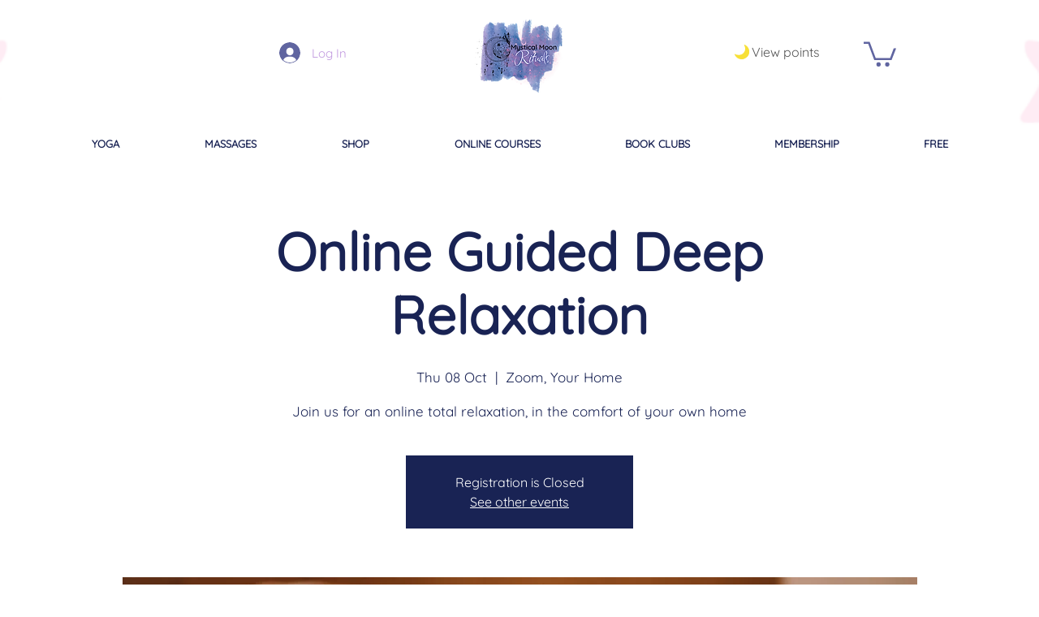

--- FILE ---
content_type: image/svg+xml
request_url: https://static.wixstatic.com/shapes/d0da35ab799f4778a366132fa1563efb.svg
body_size: 199
content:
<svg data-bbox="24.042 24.511 151.958 151.089" viewBox="0 0 200 200" height="200" width="200" xmlns="http://www.w3.org/2000/svg" data-type="color">
    <g>
        <path d="M127.2 25.1c-3.4-1.6-5.6.2-4.2 3.7s27.2 47.8-8.3 83.2c-34.3 34.2-82.4 11.6-86.2 9.8s-5.4-.5-3.9 3.1c1.5 3.6 19.2 50.7 75.1 50.7 24.5 0 76.3-24.8 76.3-76.1-.1-56.4-45.5-72.9-48.8-74.4z" fill="#f7e037" data-color="1"/>
    </g>
</svg>
